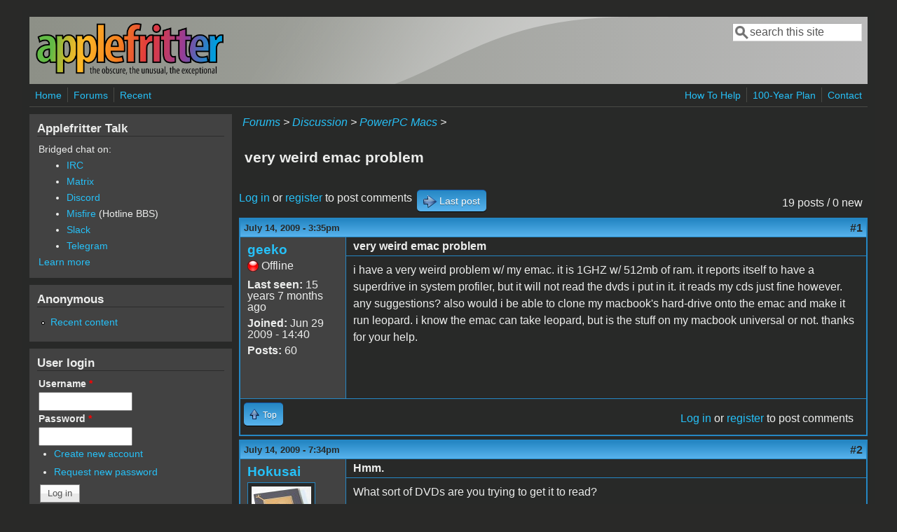

--- FILE ---
content_type: text/html; charset=utf-8
request_url: https://www.applefritter.com/node/24271
body_size: 9706
content:
<!DOCTYPE html>
<head>
  <meta http-equiv="Content-Type" content="text/html; charset=utf-8" />
<meta name="Generator" content="Drupal 7 (http://drupal.org)" />
<link rel="canonical" href="/node/24271" />
<link rel="shortlink" href="/node/24271" />
<meta name="viewport" content="width=device-width, initial-scale=1" />
<link rel="shortcut icon" href="https://www.applefritter.com/sites/all/themes/custom/favicon.ico" type="image/vnd.microsoft.icon" />
  <title>very weird emac problem | Applefritter</title>
  <link type="text/css" rel="stylesheet" href="https://www.applefritter.com/files/css/css_xE-rWrJf-fncB6ztZfd2huxqgxu4WO-qwma6Xer30m4.css" media="all" />
<link type="text/css" rel="stylesheet" href="https://www.applefritter.com/files/css/css_rvIFicmWKkXYl2JYsVFrl8j0OGzX2Fx5aCT09b-6u8o.css" media="all" />
<link type="text/css" rel="stylesheet" href="https://www.applefritter.com/files/css/css_o2X5wuVt5HJ4geyo5jHNkHdsWSXbsCFgkijkINed77I.css" media="all" />
<link type="text/css" rel="stylesheet" href="https://www.applefritter.com/files/css/css_pNZQxAQYDf_PFWdl6qE8R0Ghp74sRPLF_ZkNLGRFf_s.css" media="all" />
<link type="text/css" rel="stylesheet" href="https://www.applefritter.com/files/css/css_kNYed1_Son5mBdcZUWtVRADJTfNXxU_-_6PgqzEEmSE.css" media="only screen" />

<!--[if IE 8]>
<link type="text/css" rel="stylesheet" href="https://www.applefritter.com/sites/all/themes/mayo/css/ie8.css?r59run" media="all" />
<![endif]-->

<!--[if  IE 7]>
<link type="text/css" rel="stylesheet" href="https://www.applefritter.com/sites/all/themes/mayo/css/ie.css?r59run" media="all" />
<![endif]-->

<!--[if IE 6]>
<link type="text/css" rel="stylesheet" href="https://www.applefritter.com/sites/all/themes/mayo/css/ie6.css?r59run" media="all" />
<![endif]-->
<style type="text/css" media="all">
<!--/*--><![CDATA[/*><!--*/
body{font-size:100%;font-family:Verdana,Geneva,Arial,'Bitstream Vera Sans','DejaVu Sans',Meiryo,'Hiragino Kaku Gothic Pro','MS PGothic',Osaka,sans-serif;}
h1,h2,h3,h4,h5{font-family:Verdana,Geneva,Arial,'Bitstream Vera Sans','DejaVu Sans',Meiryo,'Hiragino Kaku Gothic Pro','MS PGothic',Osaka,sans-serif;}
.sidebar h2{font-size:1.2em;}
#content .node h2{font-size:1.4em;}

/*]]>*/-->
</style>
  <script type="text/javascript" src="https://www.applefritter.com/files/js/js_Ua98zxjH9I2U2rTee9IFt0Bz0daoaQQTSnaDxCxt3Kc.js"></script>
<script type="text/javascript" src="https://www.applefritter.com/files/js/js_kOEOPW6SrY-szOOgTNoxvvYu30Quj57tk7MgQ35Vq8U.js"></script>
<script type="text/javascript">
<!--//--><![CDATA[//><!--
jQuery.extend(Drupal.settings, {"basePath":"\/","pathPrefix":"","ajaxPageState":{"theme":"mayo","theme_token":"Dh_Xu-QQ94fHMR1CEmP0LCuYQ1JB8VdVQu39uVci8uE","js":{"misc\/jquery.js":1,"misc\/jquery-extend-3.4.0.js":1,"misc\/jquery-html-prefilter-3.5.0-backport.js":1,"misc\/jquery.once.js":1,"misc\/drupal.js":1,"sites\/all\/modules\/aftoken\/client.js":1,"sites\/all\/modules\/aftoken\/aftoken.min.js":1},"css":{"modules\/system\/system.base.css":1,"modules\/system\/system.menus.css":1,"modules\/system\/system.messages.css":1,"modules\/system\/system.theme.css":1,"modules\/aggregator\/aggregator.css":1,"modules\/book\/book.css":1,"modules\/comment\/comment.css":1,"modules\/field\/theme\/field.css":1,"modules\/node\/node.css":1,"modules\/search\/search.css":1,"modules\/user\/user.css":1,"modules\/forum\/forum.css":1,"sites\/all\/modules\/views\/css\/views.css":1,"sites\/all\/modules\/media\/modules\/media_wysiwyg\/css\/media_wysiwyg.base.css":1,"sites\/all\/modules\/ctools\/css\/ctools.css":1,"sites\/all\/modules\/panels\/css\/panels.css":1,"sites\/all\/modules\/xbbcode\/xbbcode_basic\/xbbcode_basic.css":1,"sites\/all\/modules\/advanced_forum\/styles\/naked\/advanced-forum.naked.structure.css":1,"sites\/all\/modules\/advanced_forum\/styles\/blue_lagoon\/advanced-forum.blue_lagoon.style.css":1,"sites\/all\/modules\/advanced_forum\/styles\/naked\/advanced-forum.naked.images.css":1,"sites\/all\/modules\/advanced_forum\/styles\/blue_lagoon\/advanced-forum.blue_lagoon.images.css":1,"sites\/all\/themes\/mayo\/css\/style.css":1,"sites\/all\/themes\/mayo\/css\/colors.css":1,"public:\/\/mayo\/mayo_files\/mayo.responsive.layout.css":1,"sites\/all\/themes\/mayo\/css\/ie8.css":1,"sites\/all\/themes\/mayo\/css\/ie.css":1,"sites\/all\/themes\/mayo\/css\/ie6.css":1,"0":1,"1":1,"2":1,"3":1}},"urlIsAjaxTrusted":{"\/node\/24271":true,"\/node\/24271?destination=node\/24271":true}});
//--><!]]>
</script>
  <style type="text/css">
   .tabs ul.primary li a {
background-color: silver !important;
}

.tabs ul.primary li.active a {
background-color: #eee !important;
}
</style>
</head>
<body class="html not-front not-logged-in one-sidebar sidebar-first page-node page-node- page-node-24271 node-type-forum rc-0 dark-messages" >
  <div id="skip-link">
    <a href="#main-content" class="element-invisible element-focusable">Skip to main content</a>
  </div>
    

<div id="page-wrapper" style=" margin-top: 14px; margin-bottom: 14px;">
  <div id="page" style="padding: 10px;">

    <div id="header" style="border-width: 0px;">
    <div id="header-watermark" style="background-image: url(https://www.applefritter.com/sites/all/themes/mayo/images/pat-1.png);">
    <div class="section clearfix">

              <div id="logo">
        <a href="/" title="Home" rel="home">
          <img src="https://www.applefritter.com/sites/all/themes/custom/af-logo.png" alt="Home" />
        </a>
        </div> <!-- /#logo -->
      
      
              <div id="header-searchbox">
      <form action="/node/24271" method="post" id="search-block-form" accept-charset="UTF-8"><div><div class="container-inline">
      <h2 class="element-invisible">Search form</h2>
    <div class="form-item form-type-textfield form-item-search-block-form">
  <label class="element-invisible" for="edit-search-block-form--2">Search </label>
 <input onblur="if (this.value == &#039;&#039;) { this.value = &#039;search this site&#039;; }" onfocus="if (this.value == &#039;search this site&#039;) { this.value = &#039;&#039;; }" type="text" id="edit-search-block-form--2" name="search_block_form" value="search this site" size="16" maxlength="128" class="form-text" />
</div>
<div class="form-actions form-wrapper" id="edit-actions--2"></div><input type="hidden" name="form_build_id" value="form-uCFHOq7CkCm2GqbBhByXC1DQ88ySO1ALUrA03aoot9Q" />
<input type="hidden" name="form_id" value="search_block_form" />
</div>
</div></form>        </div>
      
      
      <div class="clearfix cfie"></div>

      
    </div> <!-- /.section -->
    </div> <!-- /#header-watermark -->
    </div> <!-- /#header -->

          <div id="navigation"><div class="section">
        <ul id="main-menu" class="links inline clearfix"><li class="menu-125 first"><a href="/">Home</a></li>
<li class="menu-126"><a href="/forum">Forums</a></li>
<li class="menu-127 last"><a href="/tracker">Recent</a></li>
</ul>        <ul id="secondary-menu" class="links inline clearfix"><li class="menu-4932 first"><a href="/content/how-help" title="">How To Help</a></li>
<li class="menu-4790"><a href="/content/applefritters-100-year-plan" title="">100-Year Plan</a></li>
<li class="menu-129 last"><a href="/contact" title="">Contact</a></li>
</ul>      </div></div> <!-- /.section, /#navigation -->
    
    <div class="clearfix cfie"></div>

    <!-- for nice_menus, superfish -->
        
    <!-- space between menus and contents -->
    <div class="spacer clearfix cfie"></div>


    <div id="main-wrapper">
    <div id="main" class="clearfix" style="">

      
      
      
      <div class="clearfix cfie"></div>


      <!-- main content -->
      <div id="content" class="column"><div class="section">

        
                  <div id="breadcrumb"><div class="breadcrumb"><a href="/forum">Forums</a> > <a href="/forum/105">Discussion</a> > <a href="/forum/86">PowerPC Macs</a> > </div></div>
        
        <a id="main-content"></a>
                <h1 class="title" id="page-title">very weird emac problem</h1>                <div class="tabs clearfix"></div>                          <div class="region region-content">
    <div id="block-system-main" class="block block-system clearfix">

    
  <div class="content">
    
  
<div id="forum-topic-header" class="forum-topic-header clearfix">
	
  <div class="topic-post-count">
  19 posts / 0 new  </div>

      <div class="topic-reply-link">
    <a href="/user/login?destination=comment/reply/24271%23comment-form">Log in</a> or <a href="/user/register?destination=comment/reply/24271%23comment-form">register</a> to post comments    </div>
  
  
      <div class="last-post-link">
     <a href="/node/24271#comment-59079" class="af-button-large active"><span>Last post</span></a>    </div>
  

  <a id="forum-topic-top"></a>
</div>

<div id="post-24271" class="forum-post clearfix en posted-by-28771" >
  <div class="forum-post-info clearfix">
    <div class="forum-posted-on">
      July 14, 2009 - 3:35pm
                </div>
    
    
        
    <span class="forum-post-number"><a href="/node/24271" class="active">#1</a></span>
  </div> 
  <div class="forum-post-wrapper">
    <div class="forum-post-panel-sub">
              

<div class="author-pane">
 <div class="author-pane-inner">
        <div class="author-pane-section author-pane-general">
            <div class="author-pane-line author-name">
        <a href="/user/28771" title="View user profile." class="username">geeko</a>      </div>

                    
      
                    <div class="author-pane-line author-offline">
           Offline        </div>
      
                    <div class="author-pane-line">
           <span class="author-pane-label">Last seen:</span> 15 years 7 months ago        </div>
      
            
            
                    <div class="author-pane-line author-joined">
          <span class="author-pane-label">Joined:</span> Jun 29 2009 - 14:40        </div>
      
                    <div class="author-pane-line author-posts">
          <span class="author-pane-label">Posts:</span> 60        </div>
      
                </div>

        <div class="author-pane-section author-pane-contact">
            
            
            
                </div>

        <div class="author-pane-section author-pane-admin">
            
              </div>
  </div>
</div>
          </div>

    <div class="forum-post-panel-main clearfix">
              <div class="forum-post-title">
          very weird emac problem        </div>
      
      <div class="forum-post-content">
        <div class="field field-name-body field-type-text-with-summary field-label-hidden"><div class="field-items"><div class="field-item even"><p>i have a very weird problem w/ my emac. it is 1GHZ w/ 512mb of ram. it reports itself to have a superdrive in system profiler, but it will not read the dvds i put in it. it reads my cds just fine however. any suggestions? also would i be able to clone my macbook's hard-drive onto the emac and make it run leopard. i know the emac can take leopard, but is the stuff on my macbook universal or not. thanks for your help.</p>
</div></div></div>      </div>

      
          </div>
  </div>
  
  <div class="forum-post-footer clearfix">
    <div class="forum-jump-links">
      <a href="#forum-topic-top" title="Jump to top of page" class="af-button-small"><span>Top</span></a>
    </div>

    <div class="forum-post-links">
      <ul class="links inline"><li class="comment_forbidden first last"><span><a href="/user/login?destination=comment/reply/24271%23comment-form">Log in</a> or <a href="/user/register?destination=comment/reply/24271%23comment-form">register</a> to post comments</span></li>
</ul>    </div>
  </div>
  </div>
<div id="forum-comments" class="comment-wrapper">
  <a id="comment-59027"></a>


<div id="post-59027" class="forum-post clearfix en posted-by-2069" >
  <div class="forum-post-info clearfix">
    <div class="forum-posted-on">
      July 14, 2009 - 7:34pm
                    
        
                  </div>
    
    
        
    <span class="forum-post-number"><a href="/comment/59027#comment-59027" class="permalink" rel="bookmark">#2</a></span>
  </div> 
  <div class="forum-post-wrapper">
    <div class="forum-post-panel-sub">
              

<div class="author-pane">
 <div class="author-pane-inner">
        <div class="author-pane-section author-pane-general">
            <div class="author-pane-line author-name">
        <a href="/users/hokusai" title="View user profile." class="username">Hokusai</a>      </div>

                    
  <div class="picture">
    <img src="https://www.applefritter.com/files/pictures/picture-2069.jpg" alt="Hokusai&#039;s picture" title="Hokusai&#039;s picture" />  </div>
      
                    <div class="author-pane-line author-offline">
           Offline        </div>
      
                    <div class="author-pane-line">
           <span class="author-pane-label">Last seen:</span> 2 weeks 5 days ago        </div>
      
            
            
                    <div class="author-pane-line author-joined">
          <span class="author-pane-label">Joined:</span> Dec 20 2003 - 10:38        </div>
      
                    <div class="author-pane-line author-posts">
          <span class="author-pane-label">Posts:</span> 256        </div>
      
                </div>

        <div class="author-pane-section author-pane-contact">
            
            
            
                </div>

        <div class="author-pane-section author-pane-admin">
            
              </div>
  </div>
</div>
          </div>

    <div class="forum-post-panel-main clearfix">
              <div class="forum-post-title">
          Hmm.        </div>
      
      <div class="forum-post-content">
        <div class="field field-name-comment-body field-type-text-long field-label-hidden"><div class="field-items"><div class="field-item even"><p>What sort of DVDs are you trying to get it to read?</p>
<p>As for the cloning, I don't believe that will work.  Your Macbook is running x86 (Intel) Leopard while your eMac needs the PowerPC version.  I don't think the system itself is universal.  Mind you, I would wait for a response from someone who knows for sure.</p>
</div></div></div>      </div>

      
          </div>
  </div>
  
  <div class="forum-post-footer clearfix">
    <div class="forum-jump-links">
      <a href="#forum-topic-top" title="Jump to top of page" class="af-button-small"><span>Top</span></a>
    </div>

    <div class="forum-post-links">
      <ul class="links inline"><li class="comment_forbidden first last"><span><a href="/user/login?destination=comment/reply/24271%23comment-form">Log in</a> or <a href="/user/register?destination=comment/reply/24271%23comment-form">register</a> to post comments</span></li>
</ul>    </div>
  </div>
  </div>
<a id="comment-59028"></a>


<div id="post-59028" class="forum-post clearfix en posted-by-28771 post-by-starter" >
  <div class="forum-post-info clearfix">
    <div class="forum-posted-on">
      July 14, 2009 - 7:39pm
                    
        
                  </div>
    
       	 <span class="forum-in-reply-to"><a href="/node/24271#comment-59027" class="active">(Reply to #2)</a></span>
    
        
    <span class="forum-post-number"><a href="/comment/59028#comment-59028" class="permalink" rel="bookmark">#3</a></span>
  </div> 
  <div class="forum-post-wrapper">
    <div class="forum-post-panel-sub">
              

<div class="author-pane">
 <div class="author-pane-inner">
        <div class="author-pane-section author-pane-general">
            <div class="author-pane-line author-name">
        <a href="/user/28771" title="View user profile." class="username">geeko</a>      </div>

                    
      
                    <div class="author-pane-line author-offline">
           Offline        </div>
      
                    <div class="author-pane-line">
           <span class="author-pane-label">Last seen:</span> 15 years 7 months ago        </div>
      
            
            
                    <div class="author-pane-line author-joined">
          <span class="author-pane-label">Joined:</span> Jun 29 2009 - 14:40        </div>
      
                    <div class="author-pane-line author-posts">
          <span class="author-pane-label">Posts:</span> 60        </div>
      
                </div>

        <div class="author-pane-section author-pane-contact">
            
            
            
                </div>

        <div class="author-pane-section author-pane-admin">
            
              </div>
  </div>
</div>
          </div>

    <div class="forum-post-panel-main clearfix">
              <div class="forum-post-title">
          the dvd        </div>
      
      <div class="forum-post-content">
        <div class="field field-name-comment-body field-type-text-long field-label-hidden"><div class="field-items"><div class="field-item even"><p>i am trying to get it to read my Tiger dvd. right now i am cloning my hard drive, i formatted the emac hard drive correctly, so it should work, i'll let you know if it does</p>
</div></div></div>      </div>

      
          </div>
  </div>
  
  <div class="forum-post-footer clearfix">
    <div class="forum-jump-links">
      <a href="#forum-topic-top" title="Jump to top of page" class="af-button-small"><span>Top</span></a>
    </div>

    <div class="forum-post-links">
      <ul class="links inline"><li class="comment_forbidden first last"><span><a href="/user/login?destination=comment/reply/24271%23comment-form">Log in</a> or <a href="/user/register?destination=comment/reply/24271%23comment-form">register</a> to post comments</span></li>
</ul>    </div>
  </div>
  </div>
<a id="comment-59029"></a>


<div id="post-59029" class="forum-post clearfix en posted-by-12836" >
  <div class="forum-post-info clearfix">
    <div class="forum-posted-on">
      July 14, 2009 - 7:59pm
                    
        
                  </div>
    
       	 <span class="forum-in-reply-to"><a href="/node/24271#comment-59028" class="active">(Reply to #3)</a></span>
    
        
    <span class="forum-post-number"><a href="/comment/59029#comment-59029" class="permalink" rel="bookmark">#4</a></span>
  </div> 
  <div class="forum-post-wrapper">
    <div class="forum-post-panel-sub">
              

<div class="author-pane">
 <div class="author-pane-inner">
        <div class="author-pane-section author-pane-general">
            <div class="author-pane-line author-name">
        <a href="/users/cwsmith" title="View user profile." class="username">cwsmith</a>      </div>

                    
  <div class="picture">
    <img src="https://www.applefritter.com/files/pictures/picture-12836.jpg" alt="cwsmith&#039;s picture" title="cwsmith&#039;s picture" />  </div>
      
                    <div class="author-pane-line author-offline">
           Offline        </div>
      
                    <div class="author-pane-line">
           <span class="author-pane-label">Last seen:</span> 1 year 3 days ago        </div>
      
            
            
                    <div class="author-pane-line author-joined">
          <span class="author-pane-label">Joined:</span> Oct 13 2005 - 08:23        </div>
      
                    <div class="author-pane-line author-posts">
          <span class="author-pane-label">Posts:</span> 698        </div>
      
                </div>

        <div class="author-pane-section author-pane-contact">
            
            
            
                </div>

        <div class="author-pane-section author-pane-admin">
            
              </div>
  </div>
</div>
          </div>

    <div class="forum-post-panel-main clearfix">
              <div class="forum-post-title">
          *Which* Tiger DVD?        </div>
      
      <div class="forum-post-content">
        <div class="field field-name-comment-body field-type-text-long field-label-hidden"><div class="field-items"><div class="field-item even"><p>A retail version (black disc with a big grey X on it)?</p>
<p>Or the grey version that came with your MacBook?</p>
<p>If it's the one that came with your MacBook, it's the wrong partition table (GUID instead of Apple Partition Map), so it won't boot a PPC like your eMac. Not to mention it'll be Intel-native code only, so you wouldn't be able to install even if it would boot.</p>
</div></div></div>      </div>

      
          </div>
  </div>
  
  <div class="forum-post-footer clearfix">
    <div class="forum-jump-links">
      <a href="#forum-topic-top" title="Jump to top of page" class="af-button-small"><span>Top</span></a>
    </div>

    <div class="forum-post-links">
      <ul class="links inline"><li class="comment_forbidden first last"><span><a href="/user/login?destination=comment/reply/24271%23comment-form">Log in</a> or <a href="/user/register?destination=comment/reply/24271%23comment-form">register</a> to post comments</span></li>
</ul>    </div>
  </div>
  </div>
<a id="comment-59030"></a>


<div id="post-59030" class="forum-post clearfix en posted-by-28771 post-by-starter" >
  <div class="forum-post-info clearfix">
    <div class="forum-posted-on">
      July 14, 2009 - 9:18pm
                    
        
                  </div>
    
       	 <span class="forum-in-reply-to"><a href="/node/24271#comment-59029" class="active">(Reply to #4)</a></span>
    
        
    <span class="forum-post-number"><a href="/comment/59030#comment-59030" class="permalink" rel="bookmark">#5</a></span>
  </div> 
  <div class="forum-post-wrapper">
    <div class="forum-post-panel-sub">
              

<div class="author-pane">
 <div class="author-pane-inner">
        <div class="author-pane-section author-pane-general">
            <div class="author-pane-line author-name">
        <a href="/user/28771" title="View user profile." class="username">geeko</a>      </div>

                    
      
                    <div class="author-pane-line author-offline">
           Offline        </div>
      
                    <div class="author-pane-line">
           <span class="author-pane-label">Last seen:</span> 15 years 7 months ago        </div>
      
            
            
                    <div class="author-pane-line author-joined">
          <span class="author-pane-label">Joined:</span> Jun 29 2009 - 14:40        </div>
      
                    <div class="author-pane-line author-posts">
          <span class="author-pane-label">Posts:</span> 60        </div>
      
                </div>

        <div class="author-pane-section author-pane-contact">
            
            
            
                </div>

        <div class="author-pane-section author-pane-admin">
            
              </div>
  </div>
</div>
          </div>

    <div class="forum-post-panel-main clearfix">
              <div class="forum-post-title">
          this is a ppc tiger disk        </div>
      
      <div class="forum-post-content">
        <div class="field field-name-comment-body field-type-text-long field-label-hidden"><div class="field-items"><div class="field-item even"><p>i used this disk to install tiger on my other emac. it works fine. my macbook came w/ leopard. i got the cloned disk to boot. first restart the emac in target disk mode then go to disk utility and partition the disk as Apple Partition Map. then use CCC4 to clone the macbook's hard drive. it works great.</p>
</div></div></div>      </div>

      
          </div>
  </div>
  
  <div class="forum-post-footer clearfix">
    <div class="forum-jump-links">
      <a href="#forum-topic-top" title="Jump to top of page" class="af-button-small"><span>Top</span></a>
    </div>

    <div class="forum-post-links">
      <ul class="links inline"><li class="comment_forbidden first last"><span><a href="/user/login?destination=comment/reply/24271%23comment-form">Log in</a> or <a href="/user/register?destination=comment/reply/24271%23comment-form">register</a> to post comments</span></li>
</ul>    </div>
  </div>
  </div>
<a id="comment-59032"></a>


<div id="post-59032" class="forum-post clearfix en posted-by-28771 post-by-starter" >
  <div class="forum-post-info clearfix">
    <div class="forum-posted-on">
      July 16, 2009 - 3:27pm
                    
        
                  </div>
    
    
        
    <span class="forum-post-number"><a href="/comment/59032#comment-59032" class="permalink" rel="bookmark">#6</a></span>
  </div> 
  <div class="forum-post-wrapper">
    <div class="forum-post-panel-sub">
              

<div class="author-pane">
 <div class="author-pane-inner">
        <div class="author-pane-section author-pane-general">
            <div class="author-pane-line author-name">
        <a href="/user/28771" title="View user profile." class="username">geeko</a>      </div>

                    
      
                    <div class="author-pane-line author-offline">
           Offline        </div>
      
                    <div class="author-pane-line">
           <span class="author-pane-label">Last seen:</span> 15 years 7 months ago        </div>
      
            
            
                    <div class="author-pane-line author-joined">
          <span class="author-pane-label">Joined:</span> Jun 29 2009 - 14:40        </div>
      
                    <div class="author-pane-line author-posts">
          <span class="author-pane-label">Posts:</span> 60        </div>
      
                </div>

        <div class="author-pane-section author-pane-contact">
            
            
            
                </div>

        <div class="author-pane-section author-pane-admin">
            
              </div>
  </div>
</div>
          </div>

    <div class="forum-post-panel-main clearfix">
              <div class="forum-post-title">
          i still have not figured out        </div>
      
      <div class="forum-post-content">
        <div class="field field-name-comment-body field-type-text-long field-label-hidden"><div class="field-items"><div class="field-item even"><p>i still have not figured out how to make it read dvds. it works fine w/ cds though. any sugestions</p>
</div></div></div>      </div>

      
          </div>
  </div>
  
  <div class="forum-post-footer clearfix">
    <div class="forum-jump-links">
      <a href="#forum-topic-top" title="Jump to top of page" class="af-button-small"><span>Top</span></a>
    </div>

    <div class="forum-post-links">
      <ul class="links inline"><li class="comment_forbidden first last"><span><a href="/user/login?destination=comment/reply/24271%23comment-form">Log in</a> or <a href="/user/register?destination=comment/reply/24271%23comment-form">register</a> to post comments</span></li>
</ul>    </div>
  </div>
  </div>
<a id="comment-59034"></a>


<div id="post-59034" class="forum-post clearfix en posted-by-2069" >
  <div class="forum-post-info clearfix">
    <div class="forum-posted-on">
      July 17, 2009 - 10:09am
                    
        
                  </div>
    
       	 <span class="forum-in-reply-to"><a href="/node/24271#comment-59032" class="active">(Reply to #6)</a></span>
    
        
    <span class="forum-post-number"><a href="/comment/59034#comment-59034" class="permalink" rel="bookmark">#7</a></span>
  </div> 
  <div class="forum-post-wrapper">
    <div class="forum-post-panel-sub">
              

<div class="author-pane">
 <div class="author-pane-inner">
        <div class="author-pane-section author-pane-general">
            <div class="author-pane-line author-name">
        <a href="/users/hokusai" title="View user profile." class="username">Hokusai</a>      </div>

                    
  <div class="picture">
    <img src="https://www.applefritter.com/files/pictures/picture-2069.jpg" alt="Hokusai&#039;s picture" title="Hokusai&#039;s picture" />  </div>
      
                    <div class="author-pane-line author-offline">
           Offline        </div>
      
                    <div class="author-pane-line">
           <span class="author-pane-label">Last seen:</span> 2 weeks 5 days ago        </div>
      
            
            
                    <div class="author-pane-line author-joined">
          <span class="author-pane-label">Joined:</span> Dec 20 2003 - 10:38        </div>
      
                    <div class="author-pane-line author-posts">
          <span class="author-pane-label">Posts:</span> 256        </div>
      
                </div>

        <div class="author-pane-section author-pane-contact">
            
            
            
                </div>

        <div class="author-pane-section author-pane-admin">
            
              </div>
  </div>
</div>
          </div>

    <div class="forum-post-panel-main clearfix">
              <div class="forum-post-title">
          Hmm...        </div>
      
      <div class="forum-post-content">
        <div class="field field-name-comment-body field-type-text-long field-label-hidden"><div class="field-items"><div class="field-item even"><p>Go to 'System Profiler' and click on 'Disc Burning'.  Lets see if it is a Superdrive.</p>
</div></div></div>      </div>

      
          </div>
  </div>
  
  <div class="forum-post-footer clearfix">
    <div class="forum-jump-links">
      <a href="#forum-topic-top" title="Jump to top of page" class="af-button-small"><span>Top</span></a>
    </div>

    <div class="forum-post-links">
      <ul class="links inline"><li class="comment_forbidden first last"><span><a href="/user/login?destination=comment/reply/24271%23comment-form">Log in</a> or <a href="/user/register?destination=comment/reply/24271%23comment-form">register</a> to post comments</span></li>
</ul>    </div>
  </div>
  </div>
<a id="comment-59035"></a>


<div id="post-59035" class="forum-post clearfix en posted-by-28771 post-by-starter" >
  <div class="forum-post-info clearfix">
    <div class="forum-posted-on">
      July 17, 2009 - 11:30am
                    
        
                  </div>
    
       	 <span class="forum-in-reply-to"><a href="/node/24271#comment-59034" class="active">(Reply to #7)</a></span>
    
        
    <span class="forum-post-number"><a href="/comment/59035#comment-59035" class="permalink" rel="bookmark">#8</a></span>
  </div> 
  <div class="forum-post-wrapper">
    <div class="forum-post-panel-sub">
              

<div class="author-pane">
 <div class="author-pane-inner">
        <div class="author-pane-section author-pane-general">
            <div class="author-pane-line author-name">
        <a href="/user/28771" title="View user profile." class="username">geeko</a>      </div>

                    
      
                    <div class="author-pane-line author-offline">
           Offline        </div>
      
                    <div class="author-pane-line">
           <span class="author-pane-label">Last seen:</span> 15 years 7 months ago        </div>
      
            
            
                    <div class="author-pane-line author-joined">
          <span class="author-pane-label">Joined:</span> Jun 29 2009 - 14:40        </div>
      
                    <div class="author-pane-line author-posts">
          <span class="author-pane-label">Posts:</span> 60        </div>
      
                </div>

        <div class="author-pane-section author-pane-contact">
            
            
            
                </div>

        <div class="author-pane-section author-pane-admin">
            
              </div>
  </div>
</div>
          </div>

    <div class="forum-post-panel-main clearfix">
              <div class="forum-post-title">
          i have done that many times a        </div>
      
      <div class="forum-post-content">
        <div class="field field-name-comment-body field-type-text-long field-label-hidden"><div class="field-items"><div class="field-item even"><p>i have done that many times already, it does. that is why i am so confused</p>
</div></div></div>      </div>

      
          </div>
  </div>
  
  <div class="forum-post-footer clearfix">
    <div class="forum-jump-links">
      <a href="#forum-topic-top" title="Jump to top of page" class="af-button-small"><span>Top</span></a>
    </div>

    <div class="forum-post-links">
      <ul class="links inline"><li class="comment_forbidden first last"><span><a href="/user/login?destination=comment/reply/24271%23comment-form">Log in</a> or <a href="/user/register?destination=comment/reply/24271%23comment-form">register</a> to post comments</span></li>
</ul>    </div>
  </div>
  </div>
<a id="comment-59042"></a>


<div id="post-59042" class="forum-post clearfix en posted-by-1416" >
  <div class="forum-post-info clearfix">
    <div class="forum-posted-on">
      July 19, 2009 - 10:54pm
                    
        
                  </div>
    
       	 <span class="forum-in-reply-to"><a href="/node/24271#comment-59035" class="active">(Reply to #8)</a></span>
    
        
    <span class="forum-post-number"><a href="/comment/59042#comment-59042" class="permalink" rel="bookmark">#9</a></span>
  </div> 
  <div class="forum-post-wrapper">
    <div class="forum-post-panel-sub">
              

<div class="author-pane">
 <div class="author-pane-inner">
        <div class="author-pane-section author-pane-general">
            <div class="author-pane-line author-name">
        <a href="/users/dankephoto" title="View user profile." class="username">dankephoto</a>      </div>

                    
  <div class="picture">
    <img src="https://www.applefritter.com/files/pictures/picture-1416.gif" alt="dankephoto&#039;s picture" title="dankephoto&#039;s picture" />  </div>
      
                    <div class="author-pane-line author-offline">
           Offline        </div>
      
                    <div class="author-pane-line">
           <span class="author-pane-label">Last seen:</span> 2 years 6 months ago        </div>
      
            
            
                    <div class="author-pane-line author-joined">
          <span class="author-pane-label">Joined:</span> Dec 20 2003 - 10:38        </div>
      
                    <div class="author-pane-line author-posts">
          <span class="author-pane-label">Posts:</span> 1899        </div>
      
                </div>

        <div class="author-pane-section author-pane-contact">
            
            
            
                </div>

        <div class="author-pane-section author-pane-admin">
            
              </div>
  </div>
</div>
          </div>

    <div class="forum-post-panel-main clearfix">
              <div class="forum-post-title">
          bad drive, toss        </div>
      
      <div class="forum-post-content">
        <div class="field field-name-comment-body field-type-text-long field-label-hidden"><div class="field-items"><div class="field-item even"><p>The drive is almost certainly kaput. DVDs and CDs use different lasers to read, so it's common for one type to work while the other does not.</p>
<p>A new DL superdrive costs all of . . . what, $25 or so? Toss the old drive and replace with a new one.</p>
<p>dan k</p>
</div></div></div>      </div>

      
          </div>
  </div>
  
  <div class="forum-post-footer clearfix">
    <div class="forum-jump-links">
      <a href="#forum-topic-top" title="Jump to top of page" class="af-button-small"><span>Top</span></a>
    </div>

    <div class="forum-post-links">
      <ul class="links inline"><li class="comment_forbidden first last"><span><a href="/user/login?destination=comment/reply/24271%23comment-form">Log in</a> or <a href="/user/register?destination=comment/reply/24271%23comment-form">register</a> to post comments</span></li>
</ul>    </div>
  </div>
  </div>
<a id="comment-59043"></a>


<div id="post-59043" class="forum-post clearfix en posted-by-12836" >
  <div class="forum-post-info clearfix">
    <div class="forum-posted-on">
      July 19, 2009 - 11:28pm
                    
        
                  </div>
    
       	 <span class="forum-in-reply-to"><a href="/node/24271#comment-59042" class="active">(Reply to #9)</a></span>
    
        
    <span class="forum-post-number"><a href="/comment/59043#comment-59043" class="permalink" rel="bookmark">#10</a></span>
  </div> 
  <div class="forum-post-wrapper">
    <div class="forum-post-panel-sub">
              

<div class="author-pane">
 <div class="author-pane-inner">
        <div class="author-pane-section author-pane-general">
            <div class="author-pane-line author-name">
        <a href="/users/cwsmith" title="View user profile." class="username">cwsmith</a>      </div>

                    
  <div class="picture">
    <img src="https://www.applefritter.com/files/pictures/picture-12836.jpg" alt="cwsmith&#039;s picture" title="cwsmith&#039;s picture" />  </div>
      
                    <div class="author-pane-line author-offline">
           Offline        </div>
      
                    <div class="author-pane-line">
           <span class="author-pane-label">Last seen:</span> 1 year 3 days ago        </div>
      
            
            
                    <div class="author-pane-line author-joined">
          <span class="author-pane-label">Joined:</span> Oct 13 2005 - 08:23        </div>
      
                    <div class="author-pane-line author-posts">
          <span class="author-pane-label">Posts:</span> 698        </div>
      
                </div>

        <div class="author-pane-section author-pane-contact">
            
            
            
                </div>

        <div class="author-pane-section author-pane-admin">
            
              </div>
  </div>
</div>
          </div>

    <div class="forum-post-panel-main clearfix">
              <div class="forum-post-title">
          Re: bad drive, toss        </div>
      
      <div class="forum-post-content">
        <div class="field field-name-comment-body field-type-text-long field-label-hidden"><div class="field-items"><div class="field-item even"><p><blockquote class="xbbcode">A new DL superdrive costs all of . . . what, $25 or so?</blockquote></p>
<p>Probably a bit more for a (laptop style) DL superdrive to fit an iMac G5.</p>
<p><a href="http://eshop.macsales.com/item/Panasonic/MG5SL8XDL/" title="http://eshop.macsales.com/item/Panasonic/MG5SL8XDL/">One quick example</a></p>
</div></div></div>      </div>

      
          </div>
  </div>
  
  <div class="forum-post-footer clearfix">
    <div class="forum-jump-links">
      <a href="#forum-topic-top" title="Jump to top of page" class="af-button-small"><span>Top</span></a>
    </div>

    <div class="forum-post-links">
      <ul class="links inline"><li class="comment_forbidden first last"><span><a href="/user/login?destination=comment/reply/24271%23comment-form">Log in</a> or <a href="/user/register?destination=comment/reply/24271%23comment-form">register</a> to post comments</span></li>
</ul>    </div>
  </div>
  </div>
<a id="comment-59044"></a>


<div id="post-59044" class="forum-post clearfix en posted-by-28771 post-by-starter" >
  <div class="forum-post-info clearfix">
    <div class="forum-posted-on">
      July 20, 2009 - 6:33am
                    
        
                  </div>
    
    
        
    <span class="forum-post-number"><a href="/comment/59044#comment-59044" class="permalink" rel="bookmark">#11</a></span>
  </div> 
  <div class="forum-post-wrapper">
    <div class="forum-post-panel-sub">
              

<div class="author-pane">
 <div class="author-pane-inner">
        <div class="author-pane-section author-pane-general">
            <div class="author-pane-line author-name">
        <a href="/user/28771" title="View user profile." class="username">geeko</a>      </div>

                    
      
                    <div class="author-pane-line author-offline">
           Offline        </div>
      
                    <div class="author-pane-line">
           <span class="author-pane-label">Last seen:</span> 15 years 7 months ago        </div>
      
            
            
                    <div class="author-pane-line author-joined">
          <span class="author-pane-label">Joined:</span> Jun 29 2009 - 14:40        </div>
      
                    <div class="author-pane-line author-posts">
          <span class="author-pane-label">Posts:</span> 60        </div>
      
                </div>

        <div class="author-pane-section author-pane-contact">
            
            
            
                </div>

        <div class="author-pane-section author-pane-admin">
            
              </div>
  </div>
</div>
          </div>

    <div class="forum-post-panel-main clearfix">
              <div class="forum-post-title">
          besides the fact it is an emac...        </div>
      
      <div class="forum-post-content">
        <div class="field field-name-comment-body field-type-text-long field-label-hidden"><div class="field-items"><div class="field-item even"><p>... it uses a standard desktop dvd drive. the only pain is that i will need to take it apart to change them... a'well, it'll just have to wait</p>
</div></div></div>      </div>

      
          </div>
  </div>
  
  <div class="forum-post-footer clearfix">
    <div class="forum-jump-links">
      <a href="#forum-topic-top" title="Jump to top of page" class="af-button-small"><span>Top</span></a>
    </div>

    <div class="forum-post-links">
      <ul class="links inline"><li class="comment_forbidden first last"><span><a href="/user/login?destination=comment/reply/24271%23comment-form">Log in</a> or <a href="/user/register?destination=comment/reply/24271%23comment-form">register</a> to post comments</span></li>
</ul>    </div>
  </div>
  </div>
<a id="comment-59045"></a>


<div id="post-59045" class="forum-post clearfix en posted-by-12836" >
  <div class="forum-post-info clearfix">
    <div class="forum-posted-on">
      July 20, 2009 - 7:30am
                    
        
                  </div>
    
       	 <span class="forum-in-reply-to"><a href="/node/24271#comment-59044" class="active">(Reply to #11)</a></span>
    
        
    <span class="forum-post-number"><a href="/comment/59045#comment-59045" class="permalink" rel="bookmark">#12</a></span>
  </div> 
  <div class="forum-post-wrapper">
    <div class="forum-post-panel-sub">
              

<div class="author-pane">
 <div class="author-pane-inner">
        <div class="author-pane-section author-pane-general">
            <div class="author-pane-line author-name">
        <a href="/users/cwsmith" title="View user profile." class="username">cwsmith</a>      </div>

                    
  <div class="picture">
    <img src="https://www.applefritter.com/files/pictures/picture-12836.jpg" alt="cwsmith&#039;s picture" title="cwsmith&#039;s picture" />  </div>
      
                    <div class="author-pane-line author-offline">
           Offline        </div>
      
                    <div class="author-pane-line">
           <span class="author-pane-label">Last seen:</span> 1 year 3 days ago        </div>
      
            
            
                    <div class="author-pane-line author-joined">
          <span class="author-pane-label">Joined:</span> Oct 13 2005 - 08:23        </div>
      
                    <div class="author-pane-line author-posts">
          <span class="author-pane-label">Posts:</span> 698        </div>
      
                </div>

        <div class="author-pane-section author-pane-contact">
            
            
            
                </div>

        <div class="author-pane-section author-pane-admin">
            
              </div>
  </div>
</div>
          </div>

    <div class="forum-post-panel-main clearfix">
              <div class="forum-post-title">
          Egad, my bad ...        </div>
      
      <div class="forum-post-content">
        <div class="field field-name-comment-body field-type-text-long field-label-hidden"><div class="field-items"><div class="field-item even"><p>I had just finished reading the iMG5 thread <a href="http://www.applefritter.com/node/24234" title="http://www.applefritter.com/node/24234">here</a> ...</p>
<p>I really need to start getting more sleep.</p>
</div></div></div>      </div>

      
          </div>
  </div>
  
  <div class="forum-post-footer clearfix">
    <div class="forum-jump-links">
      <a href="#forum-topic-top" title="Jump to top of page" class="af-button-small"><span>Top</span></a>
    </div>

    <div class="forum-post-links">
      <ul class="links inline"><li class="comment_forbidden first last"><span><a href="/user/login?destination=comment/reply/24271%23comment-form">Log in</a> or <a href="/user/register?destination=comment/reply/24271%23comment-form">register</a> to post comments</span></li>
</ul>    </div>
  </div>
  </div>
<a id="comment-59046"></a>


<div id="post-59046" class="forum-post clearfix en posted-by-28771 post-by-starter" >
  <div class="forum-post-info clearfix">
    <div class="forum-posted-on">
      July 20, 2009 - 8:15am
                    
        
                  </div>
    
       	 <span class="forum-in-reply-to"><a href="/node/24271#comment-59045" class="active">(Reply to #12)</a></span>
    
        
    <span class="forum-post-number"><a href="/comment/59046#comment-59046" class="permalink" rel="bookmark">#13</a></span>
  </div> 
  <div class="forum-post-wrapper">
    <div class="forum-post-panel-sub">
              

<div class="author-pane">
 <div class="author-pane-inner">
        <div class="author-pane-section author-pane-general">
            <div class="author-pane-line author-name">
        <a href="/user/28771" title="View user profile." class="username">geeko</a>      </div>

                    
      
                    <div class="author-pane-line author-offline">
           Offline        </div>
      
                    <div class="author-pane-line">
           <span class="author-pane-label">Last seen:</span> 15 years 7 months ago        </div>
      
            
            
                    <div class="author-pane-line author-joined">
          <span class="author-pane-label">Joined:</span> Jun 29 2009 - 14:40        </div>
      
                    <div class="author-pane-line author-posts">
          <span class="author-pane-label">Posts:</span> 60        </div>
      
                </div>

        <div class="author-pane-section author-pane-contact">
            
            
            
                </div>

        <div class="author-pane-section author-pane-admin">
            
              </div>
  </div>
</div>
          </div>

    <div class="forum-post-panel-main clearfix">
              <div class="forum-post-title">
          thats fine        </div>
      
      <div class="forum-post-content">
        <div class="field field-name-comment-body field-type-text-long field-label-hidden"><div class="field-items"><div class="field-item even"><p>i have double posted before for the same reason</p>
</div></div></div>      </div>

      
          </div>
  </div>
  
  <div class="forum-post-footer clearfix">
    <div class="forum-jump-links">
      <a href="#forum-topic-top" title="Jump to top of page" class="af-button-small"><span>Top</span></a>
    </div>

    <div class="forum-post-links">
      <ul class="links inline"><li class="comment_forbidden first last"><span><a href="/user/login?destination=comment/reply/24271%23comment-form">Log in</a> or <a href="/user/register?destination=comment/reply/24271%23comment-form">register</a> to post comments</span></li>
</ul>    </div>
  </div>
  </div>
<a id="comment-59047"></a>


<div id="post-59047" class="forum-post clearfix en posted-by-28771 post-by-starter" >
  <div class="forum-post-info clearfix">
    <div class="forum-posted-on">
      July 20, 2009 - 8:17am
                    
        
                  </div>
    
    
        
    <span class="forum-post-number"><a href="/comment/59047#comment-59047" class="permalink" rel="bookmark">#14</a></span>
  </div> 
  <div class="forum-post-wrapper">
    <div class="forum-post-panel-sub">
              

<div class="author-pane">
 <div class="author-pane-inner">
        <div class="author-pane-section author-pane-general">
            <div class="author-pane-line author-name">
        <a href="/user/28771" title="View user profile." class="username">geeko</a>      </div>

                    
      
                    <div class="author-pane-line author-offline">
           Offline        </div>
      
                    <div class="author-pane-line">
           <span class="author-pane-label">Last seen:</span> 15 years 7 months ago        </div>
      
            
            
                    <div class="author-pane-line author-joined">
          <span class="author-pane-label">Joined:</span> Jun 29 2009 - 14:40        </div>
      
                    <div class="author-pane-line author-posts">
          <span class="author-pane-label">Posts:</span> 60        </div>
      
                </div>

        <div class="author-pane-section author-pane-contact">
            
            
            
                </div>

        <div class="author-pane-section author-pane-admin">
            
              </div>
  </div>
</div>
          </div>

    <div class="forum-post-panel-main clearfix">
              <div class="forum-post-title">
          airport...        </div>
      
      <div class="forum-post-content">
        <div class="field field-name-comment-body field-type-text-long field-label-hidden"><div class="field-items"><div class="field-item even"><p>doe anyone know which type of airport card his uses? the original or the more modern?</p>
</div></div></div>      </div>

      
          </div>
  </div>
  
  <div class="forum-post-footer clearfix">
    <div class="forum-jump-links">
      <a href="#forum-topic-top" title="Jump to top of page" class="af-button-small"><span>Top</span></a>
    </div>

    <div class="forum-post-links">
      <ul class="links inline"><li class="comment_forbidden first last"><span><a href="/user/login?destination=comment/reply/24271%23comment-form">Log in</a> or <a href="/user/register?destination=comment/reply/24271%23comment-form">register</a> to post comments</span></li>
</ul>    </div>
  </div>
  </div>
<a id="comment-59051"></a>


<div id="post-59051" class="forum-post clearfix en posted-by-12836" >
  <div class="forum-post-info clearfix">
    <div class="forum-posted-on">
      July 20, 2009 - 5:52pm
                    
        
                  </div>
    
       	 <span class="forum-in-reply-to"><a href="/node/24271#comment-59047" class="active">(Reply to #14)</a></span>
    
        
    <span class="forum-post-number"><a href="/comment/59051#comment-59051" class="permalink" rel="bookmark">#15</a></span>
  </div> 
  <div class="forum-post-wrapper">
    <div class="forum-post-panel-sub">
              

<div class="author-pane">
 <div class="author-pane-inner">
        <div class="author-pane-section author-pane-general">
            <div class="author-pane-line author-name">
        <a href="/users/cwsmith" title="View user profile." class="username">cwsmith</a>      </div>

                    
  <div class="picture">
    <img src="https://www.applefritter.com/files/pictures/picture-12836.jpg" alt="cwsmith&#039;s picture" title="cwsmith&#039;s picture" />  </div>
      
                    <div class="author-pane-line author-offline">
           Offline        </div>
      
                    <div class="author-pane-line">
           <span class="author-pane-label">Last seen:</span> 1 year 3 days ago        </div>
      
            
            
                    <div class="author-pane-line author-joined">
          <span class="author-pane-label">Joined:</span> Oct 13 2005 - 08:23        </div>
      
                    <div class="author-pane-line author-posts">
          <span class="author-pane-label">Posts:</span> 698        </div>
      
                </div>

        <div class="author-pane-section author-pane-contact">
            
            
            
                </div>

        <div class="author-pane-section author-pane-admin">
            
              </div>
  </div>
</div>
          </div>

    <div class="forum-post-panel-main clearfix">
              <div class="forum-post-title">
          I consulted MacTracker for this one        </div>
      
      <div class="forum-post-content">
        <div class="field field-name-comment-body field-type-text-long field-label-hidden"><div class="field-items"><div class="field-item even"><p>All 1GHz eMacs (this speed was available in three different series) used the AirPort Extreme card.</p>
</div></div></div>      </div>

      
          </div>
  </div>
  
  <div class="forum-post-footer clearfix">
    <div class="forum-jump-links">
      <a href="#forum-topic-top" title="Jump to top of page" class="af-button-small"><span>Top</span></a>
    </div>

    <div class="forum-post-links">
      <ul class="links inline"><li class="comment_forbidden first last"><span><a href="/user/login?destination=comment/reply/24271%23comment-form">Log in</a> or <a href="/user/register?destination=comment/reply/24271%23comment-form">register</a> to post comments</span></li>
</ul>    </div>
  </div>
  </div>
<a id="comment-59065"></a>


<div id="post-59065" class="forum-post clearfix en posted-by-28771 post-by-starter" >
  <div class="forum-post-info clearfix">
    <div class="forum-posted-on">
      July 22, 2009 - 9:27pm
                    
        
                  </div>
    
    
        
    <span class="forum-post-number"><a href="/comment/59065#comment-59065" class="permalink" rel="bookmark">#16</a></span>
  </div> 
  <div class="forum-post-wrapper">
    <div class="forum-post-panel-sub">
              

<div class="author-pane">
 <div class="author-pane-inner">
        <div class="author-pane-section author-pane-general">
            <div class="author-pane-line author-name">
        <a href="/user/28771" title="View user profile." class="username">geeko</a>      </div>

                    
      
                    <div class="author-pane-line author-offline">
           Offline        </div>
      
                    <div class="author-pane-line">
           <span class="author-pane-label">Last seen:</span> 15 years 7 months ago        </div>
      
            
            
                    <div class="author-pane-line author-joined">
          <span class="author-pane-label">Joined:</span> Jun 29 2009 - 14:40        </div>
      
                    <div class="author-pane-line author-posts">
          <span class="author-pane-label">Posts:</span> 60        </div>
      
                </div>

        <div class="author-pane-section author-pane-contact">
            
            
            
                </div>

        <div class="author-pane-section author-pane-admin">
            
              </div>
  </div>
</div>
          </div>

    <div class="forum-post-panel-main clearfix">
              <div class="forum-post-title">
          thanks for all the info        </div>
      
      <div class="forum-post-content">
        <div class="field field-name-comment-body field-type-text-long field-label-hidden"><div class="field-items"><div class="field-item even"><p>thank you... i guess i need a new dvd drive</p>
</div></div></div>      </div>

      
          </div>
  </div>
  
  <div class="forum-post-footer clearfix">
    <div class="forum-jump-links">
      <a href="#forum-topic-top" title="Jump to top of page" class="af-button-small"><span>Top</span></a>
    </div>

    <div class="forum-post-links">
      <ul class="links inline"><li class="comment_forbidden first last"><span><a href="/user/login?destination=comment/reply/24271%23comment-form">Log in</a> or <a href="/user/register?destination=comment/reply/24271%23comment-form">register</a> to post comments</span></li>
</ul>    </div>
  </div>
  </div>
<a id="comment-59066"></a>


<div id="post-59066" class="forum-post clearfix en posted-by-8759" >
  <div class="forum-post-info clearfix">
    <div class="forum-posted-on">
      July 22, 2009 - 10:01pm
                    
        
                  </div>
    
       	 <span class="forum-in-reply-to"><a href="/node/24271#comment-59065" class="active">(Reply to #16)</a></span>
    
        
    <span class="forum-post-number"><a href="/comment/59066#comment-59066" class="permalink" rel="bookmark">#17</a></span>
  </div> 
  <div class="forum-post-wrapper">
    <div class="forum-post-panel-sub">
              

<div class="author-pane">
 <div class="author-pane-inner">
        <div class="author-pane-section author-pane-general">
            <div class="author-pane-line author-name">
        <a href="/users/hawaii-cruiser" title="View user profile." class="username">Hawaii Cruiser</a>      </div>

                    
  <div class="picture">
    <img src="https://www.applefritter.com/files/pictures/picture-8759.jpg" alt="Hawaii Cruiser&#039;s picture" title="Hawaii Cruiser&#039;s picture" />  </div>
      
                    <div class="author-pane-line author-offline">
           Offline        </div>
      
                    <div class="author-pane-line">
           <span class="author-pane-label">Last seen:</span> 8 years 10 months ago        </div>
      
            
            
                    <div class="author-pane-line author-joined">
          <span class="author-pane-label">Joined:</span> Jan 20 2005 - 16:03        </div>
      
                    <div class="author-pane-line author-posts">
          <span class="author-pane-label">Posts:</span> 1433        </div>
      
                </div>

        <div class="author-pane-section author-pane-contact">
            
            
            
                </div>

        <div class="author-pane-section author-pane-admin">
            
              </div>
  </div>
</div>
          </div>

    <div class="forum-post-panel-main clearfix">
              <div class="forum-post-title">
          Is this possible?        </div>
      
      <div class="forum-post-content">
        <div class="field field-name-comment-body field-type-text-long field-label-hidden"><div class="field-items"><div class="field-item even"><p>Let me get this straight. You're saying you started up your eMac in target disk mode via firewire to your Macbook so that it turned up on your Macbook's desktop, and then reformatted the eMac hard drive with the Macbook Leopard's Disk Utility, and then opened CCC4 on your Macbook and cloned the Macbook's hard drive onto the eMac hard drive and now your eMac boots up from its hard drive into that cloned Leopard with no problems?</p>
</div></div></div>      </div>

      
          </div>
  </div>
  
  <div class="forum-post-footer clearfix">
    <div class="forum-jump-links">
      <a href="#forum-topic-top" title="Jump to top of page" class="af-button-small"><span>Top</span></a>
    </div>

    <div class="forum-post-links">
      <ul class="links inline"><li class="comment_forbidden first last"><span><a href="/user/login?destination=comment/reply/24271%23comment-form">Log in</a> or <a href="/user/register?destination=comment/reply/24271%23comment-form">register</a> to post comments</span></li>
</ul>    </div>
  </div>
  </div>
<a id="comment-59068"></a>


<div id="post-59068" class="forum-post clearfix en posted-by-8759" >
  <div class="forum-post-info clearfix">
    <div class="forum-posted-on">
      July 23, 2009 - 4:23am
                    
        
                  </div>
    
       	 <span class="forum-in-reply-to"><a href="/node/24271#comment-59066" class="active">(Reply to #17)</a></span>
    
        
    <span class="forum-post-number"><a href="/comment/59068#comment-59068" class="permalink" rel="bookmark">#18</a></span>
  </div> 
  <div class="forum-post-wrapper">
    <div class="forum-post-panel-sub">
              

<div class="author-pane">
 <div class="author-pane-inner">
        <div class="author-pane-section author-pane-general">
            <div class="author-pane-line author-name">
        <a href="/users/hawaii-cruiser" title="View user profile." class="username">Hawaii Cruiser</a>      </div>

                    
  <div class="picture">
    <img src="https://www.applefritter.com/files/pictures/picture-8759.jpg" alt="Hawaii Cruiser&#039;s picture" title="Hawaii Cruiser&#039;s picture" />  </div>
      
                    <div class="author-pane-line author-offline">
           Offline        </div>
      
                    <div class="author-pane-line">
           <span class="author-pane-label">Last seen:</span> 8 years 10 months ago        </div>
      
            
            
                    <div class="author-pane-line author-joined">
          <span class="author-pane-label">Joined:</span> Jan 20 2005 - 16:03        </div>
      
                    <div class="author-pane-line author-posts">
          <span class="author-pane-label">Posts:</span> 1433        </div>
      
                </div>

        <div class="author-pane-section author-pane-contact">
            
            
            
                </div>

        <div class="author-pane-section author-pane-admin">
            
              </div>
  </div>
</div>
          </div>

    <div class="forum-post-panel-main clearfix">
              <div class="forum-post-title">
          Ok, I gave it a try myself an        </div>
      
      <div class="forum-post-content">
        <div class="field field-name-comment-body field-type-text-long field-label-hidden"><div class="field-items"><div class="field-item even"><p>Ok, I gave it a try myself and made a backup copy of my Intel Mini's Leopard onto a PATA drive and then put the drive in one of my Quicksilvers (867Mhz) and it works. Well, that's surprising, but I had a clue it might work when I saw that I could still install OS9 drivers during the formatting. It's VERY sluggish, though, in the Quicksilver. I tried to repair permissions and it was taking forever so I cancelled that. I opened garage band but it got stuck somewhere and I had to force quit. I tried a few other simple apps that worked. So it works but it's definitely not problem free--at least, not in my Quicksilver--and I don't think I want to find out where all the other problems are going to crop up.</p>
<p>Of course, this was just an experiment. I'm sure using a cloned copy as the permanent system for another machine is a violation of the EULA and we don't do that.</p>
<p>Oh, and, the latest version of CCC I've found is 3.2, so "CCC4" is a mistake, right?</p>
</div></div></div>      </div>

      
          </div>
  </div>
  
  <div class="forum-post-footer clearfix">
    <div class="forum-jump-links">
      <a href="#forum-topic-top" title="Jump to top of page" class="af-button-small"><span>Top</span></a>
    </div>

    <div class="forum-post-links">
      <ul class="links inline"><li class="comment_forbidden first last"><span><a href="/user/login?destination=comment/reply/24271%23comment-form">Log in</a> or <a href="/user/register?destination=comment/reply/24271%23comment-form">register</a> to post comments</span></li>
</ul>    </div>
  </div>
  </div>
<a id="comment-59079"></a>


<div id="post-59079" class="forum-post clearfix en posted-by-28771 post-by-starter" >
  <div class="forum-post-info clearfix">
    <div class="forum-posted-on">
      July 24, 2009 - 2:27pm
                    
        
                  </div>
    
       	 <span class="forum-in-reply-to"><a href="/node/24271#comment-59068" class="active">(Reply to #18)</a></span>
    
        
    <span class="forum-post-number"><a href="/comment/59079#comment-59079" class="permalink" rel="bookmark">#19</a></span>
  </div> 
  <div class="forum-post-wrapper">
    <div class="forum-post-panel-sub">
              

<div class="author-pane">
 <div class="author-pane-inner">
        <div class="author-pane-section author-pane-general">
            <div class="author-pane-line author-name">
        <a href="/user/28771" title="View user profile." class="username">geeko</a>      </div>

                    
      
                    <div class="author-pane-line author-offline">
           Offline        </div>
      
                    <div class="author-pane-line">
           <span class="author-pane-label">Last seen:</span> 15 years 7 months ago        </div>
      
            
            
                    <div class="author-pane-line author-joined">
          <span class="author-pane-label">Joined:</span> Jun 29 2009 - 14:40        </div>
      
                    <div class="author-pane-line author-posts">
          <span class="author-pane-label">Posts:</span> 60        </div>
      
                </div>

        <div class="author-pane-section author-pane-contact">
            
            
            
                </div>

        <div class="author-pane-section author-pane-admin">
            
              </div>
  </div>
</div>
          </div>

    <div class="forum-post-panel-main clearfix">
              <div class="forum-post-title">
          it is ccc3.2.1        </div>
      
      <div class="forum-post-content">
        <div class="field field-name-comment-body field-type-text-long field-label-hidden"><div class="field-items"><div class="field-item even"><p>i got confused w/ xpostfacto 4</p>
</div></div></div>      </div>

      
          </div>
  </div>
  
  <div class="forum-post-footer clearfix">
    <div class="forum-jump-links">
      <a href="#forum-topic-top" title="Jump to top of page" class="af-button-small"><span>Top</span></a>
    </div>

    <div class="forum-post-links">
      <ul class="links inline"><li class="comment_forbidden first last"><span><a href="/user/login?destination=comment/reply/24271%23comment-form">Log in</a> or <a href="/user/register?destination=comment/reply/24271%23comment-form">register</a> to post comments</span></li>
</ul>    </div>
  </div>
  </div>
      <a href="/user/login?destination=comment/reply/24271%23comment-form">Log in</a> or <a href="/user/register?destination=comment/reply/24271%23comment-form">register</a> to post comments  </div>
  </div>
</div>
  </div>
        
      </div></div> <!-- /.section, /#content -->

      <!-- sidebar (first) -->
              <div id="sidebar-first" class="column sidebar"><div class="section">
            <div class="region region-sidebar-first">
    <div id="block-block-25" class="block block-block clearfix">

    <h2>Applefritter Talk</h2>
  
  <div class="content">
    <p>Bridged chat on:</p><ul style="margin-left: 40px;"><li><a href="https://www.applefritter.com/chat">IRC</a></li><li><a href="https://matrix.to/#/#talk:applefritter.com">Matrix</a></li><li><a href="https://discord.gg/YmQkjGvDTt">Discord</a></li><li><a href="https://www.applefritter.com/content/university-misfire">Misfire</a> (Hotline BBS)</li><li><a href="https://join.slack.com/t/applefritter/shared_invite/zt-13gdg2e0k-lkxFENNHRCa1vnGxTSuJpA">Slack</a></li><li><a href="https://t.me/applefritter_talk">Telegram</a></li></ul><p><a href="https://www.applefritter.com/chat">Learn more</a></p>  </div>
</div>
<div id="block-system-user-menu" class="block block-system block-menu clearfix">

    <h2>Anonymous</h2>
  
  <div class="content">
    <ul class="menu"><li class="first last leaf"><a href="/tracker" title="">Recent content</a></li>
</ul>  </div>
</div>
<div id="block-user-login" class="block block-user clearfix">

    <h2>User login</h2>
  
  <div class="content">
    <form action="/node/24271?destination=node/24271" method="post" id="user-login-form" accept-charset="UTF-8"><div><div class="form-item form-type-textfield form-item-name">
  <label for="edit-name">Username <span class="form-required" title="This field is required.">*</span></label>
 <input type="text" id="edit-name" name="name" value="" size="15" maxlength="60" class="form-text required" />
</div>
<div class="form-item form-type-password form-item-pass">
  <label for="edit-pass">Password <span class="form-required" title="This field is required.">*</span></label>
 <input type="password" id="edit-pass" name="pass" size="15" maxlength="128" class="form-text required" />
</div>
<div class="item-list"><ul><li class="first"><a href="/user/register" title="Create a new user account.">Create new account</a></li>
<li class="last"><a href="/user/password" title="Request new password via e-mail.">Request new password</a></li>
</ul></div><input type="hidden" name="form_build_id" value="form-yzSh9LjLPQZm1ndIkCP8CPWzz9wukbr5tvqjM1zPykI" />
<input type="hidden" name="form_id" value="user_login_block" />
<div class="form-actions form-wrapper" id="edit-actions"><input type="submit" id="edit-submit" name="op" value="Log in" class="form-submit" /></div></div></form>  </div>
</div>
<div id="block-block-26" class="block block-block clearfix">

    
  <div class="content">
    <p style="text-align: center;">Please support the defense of Ukraine.<br /><a href="https://bank.gov.ua/en/news/all/natsionalniy-bank-vidkriv-spetsrahunok-dlya-zboru-koshtiv-na-potrebi-armiyi">Direct</a> or via <a href="https://unclutterapp.com/help-ukraine">Unclutter App</a></p>  </div>
</div>
<div id="block-forum-active" class="block block-forum clearfix">

    <h2>Active forum topics</h2>
  
  <div class="content">
    <div class="item-list"><ul><li class="first"><a href="/content/and-again-about-language-card" title="3 comments">And again about the Language Card....</a></li>
<li><a href="/content/a2pico" title="22 comments">A2Pico</a></li>
<li><a href="/content/esp32-softcard-apple-ii" title="596 comments">The ESP32 SoftCard for the Apple II</a></li>
<li><a href="/content/taxan-rgb-interface-card-replica-apple-ii-pcb-rom-only-works-scart">Taxan RGB Interface Card Replica for Apple II - PCB + ROM Only, works with SCART</a></li>
<li class="last"><a href="/content/apple-iigs-ram-failure-diagnostics" title="4 comments">Apple IIGS RAM Failure Diagnostics</a></li>
</ul></div><div class="more-link"><a href="/forum" title="Read the latest forum topics.">More</a></div>  </div>
</div>
<div id="block-node-recent" class="block block-node clearfix">

    <h2>Recent content</h2>
  
  <div class="content">
    <table>
<tbody>
 <tr class="odd"><td class="title-author"><div class="node-title"><a href="/content/taxan-rgb-interface-card-replica-apple-ii-pcb-rom-only-works-scart">Taxan RGB Interface Card Replica for Apple II - PCB + ROM Only, works with SCART</a></div><div class="node-author"><a href="/users/cvt" title="View user profile." class="username">CVT</a></div></td><td class="edit"></td><td class="delete"></td> </tr>
 <tr class="even"><td class="title-author"><div class="node-title"><a href="/content/and-again-about-language-card">And again about the Language Card....</a></div><div class="node-author"><a href="/users/vlodekd" title="View user profile." class="username">Vlodek_d</a></div></td><td class="edit"></td><td class="delete"></td> </tr>
 <tr class="odd"><td class="title-author"><div class="node-title"><a href="/content/apple-iigs-ram-failure-diagnostics">Apple IIGS RAM Failure Diagnostics</a></div><div class="node-author"><a href="/users/techconspiracy" title="View user profile." class="username">techconspiracy</a></div></td><td class="edit"></td><td class="delete"></td> </tr>
 <tr class="even"><td class="title-author"><div class="node-title"><a href="/content/introducing-burgerdisk-daisy-chainable-smartport-hard-drive"> Introducing BurgerDisk, a daisy-chainable Smartport hard drive</a></div><div class="node-author"><a href="/users/colinleroy" title="View user profile." class="username">colinleroy</a></div></td><td class="edit"></td><td class="delete"></td> </tr>
 <tr class="odd"><td class="title-author"><div class="node-title"><a href="/content/assembly-ide-wozniac-68-or-apple-1-mc6800-cpu">Assembly IDE for WOZNIAC-68 or Apple-1 with MC6800 CPU</a></div><div class="node-author"><a href="/users/wozniac" title="View user profile." class="username">WOZNIAC</a></div></td><td class="edit"></td><td class="delete"></td> </tr>
</tbody>
</table>
  </div>
</div>
<div id="block-system-navigation" class="block block-system block-menu clearfix">

    <h2>Navigation</h2>
  
  <div class="content">
    <ul class="menu"><li class="first collapsed"><a href="/blog">Blogs</a></li>
<li class="collapsed"><a href="/forum">Forums</a></li>
<li class="leaf"><a href="/content/rss-feeds">RSS Feeds</a></li>
<li class="leaf"><a href="/tracker">Recent content</a></li>
<li class="last leaf"><a href="/aup">Acceptable Use Policy</a></li>
</ul>  </div>
</div>
<div id="block-block-21" class="block block-block clearfix">

    
  <div class="content">
    <p style="text-align: center;">No Ads.<br />No Trackers.<br />No Social Media.<br /> </p><p style="text-align: center;">All Content Locally Hosted.</p><p style="text-align: center;">Built on Free Software.</p><p style="text-align: center;"> </p><p style="text-align: center;">We have complied with zero government requests for information.</p><p style="text-align: center;"> </p><p style="text-align: center;"><a href="https://www.applefritter.com/content/how-help">How to Help</a></p>  </div>
</div>
  </div>
        </div></div> <!-- /.section, /#sidebar-first -->
      
      <!-- sidebar (second) -->
            

      <div class="clearfix cfie"></div>

      
      <div class="clearfix cfie"></div>


      
    </div> <!-- /#main -->
    </div> <!-- /#main-wrapper -->

    <!-- space between contents and footer -->
    <div id="spacer" class="clearfix cfie"></div>

    <div id="footer-wrapper">
      
            <div id="footer"><div class="section">
          <div class="region region-footer">
    <div id="block-block-14" class="block block-block clearfix">

    
  <div class="content">
    <p style="text-align:center; line-height: 0.8;"><span style="font-size:8px;">~ Est. 1999 ~<br /><em>A pillar of corporate stability since the second millenium.</em><br />© 1999-2999 Tom Owad</span></p>  </div>
</div>
  </div>
      </div></div> <!-- /.section, /#footer -->
      
    </div> <!-- /#footer-wrapper -->
  </div> <!-- /#page -->
</div> <!-- /#page-wrapper -->
  </body>
</html>
